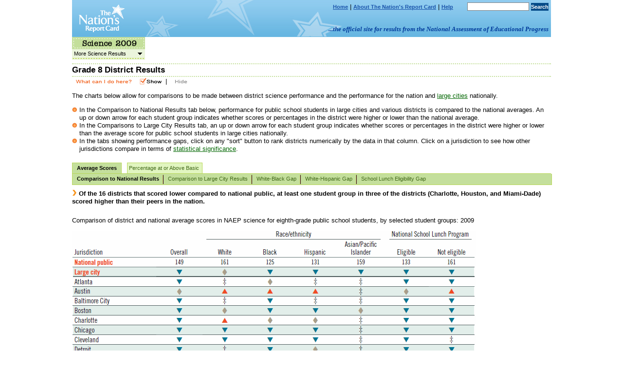

--- FILE ---
content_type: text/html; charset=utf-8
request_url: https://www.nationsreportcard.gov/science_2009/g8_district.aspx
body_size: 7001
content:


<!DOCTYPE html PUBLIC "-//W3C//DTD XHTML 1.0 Transitional//EN" "http://www.w3.org/TR/xhtml1/DTD/xhtml1-transitional.dtd">

<html xmlns="http://www.w3.org/1999/xhtml" lang="en">

<head id="ctl00_Head1"><title>
	
NAEP - 2009 Science: Grade 8 District Results

</title><meta http-equiv="Content-Type" content="text/html; charset=utf-8" /><meta http-equiv="Expires" content="0" />

	<!-- Google Tag Manager -->
    <script type="text/javascript">
        (function (w, d, s, l, i) {
            w[l] = w[l] || []; w[l].push({
                'gtm.start':
                    new Date().getTime(), event: 'gtm.js'
            }); var f = d.getElementsByTagName(s)[0],
                j = d.createElement(s), dl = l != 'dataLayer' ? '&l=' + l : ''; j.async = true; j.src =
                    'https://www.googletagmanager.com/gtm.js?id=' + i + dl; f.parentNode.insertBefore(j, f);
        })(window, document, 'script', 'dataLayer', 'GTM-N6K3L68');
    </script>
    <!-- End Google Tag Manager -->
    
    
    <link rel="stylesheet" type="text/css" href="/adminonly/themes/theme_main/css/tabsWithinContent.css" /><link rel="stylesheet" type="text/css" href="/adminonly/themes/theme_main/css/PlainWithLeftNav.css" /><link rel="stylesheet" type="text/css" href="/adminonly/themes/theme_main/css/NRCNavLeft.css" /><link rel="stylesheet" type="text/css" href="/adminonly/themes/theme_main/css/NRCNavDropDown.css" /><link rel="stylesheet" type="text/css" href="/adminonly/themes/theme_main/css/NRC_main.css" /><link rel="stylesheet" type="text/css" href="/adminonly/themes/theme_main/css/NRC_2009.css" /><link rel="stylesheet" type="text/css" href="/adminonly/themes/theme_main/css/NRCUserSelectableStyle.css" />
 	
       	
    <script src="/Scripts/jquery.min.js" type="text/javascript"></script>
    <script src="/Scripts/jquery.cookie.js" type="text/javascript"></script>
    <script src="/adminonly/themes/theme_main/scripts/LeftNavDropdown.js" type="text/javascript"></script>

	
	<link rel="stylesheet" href="/shared/shared/fancybox2/source/jquery.fancybox.css?v=2.0.6" type="text/css" media="screen" /><link rel="stylesheet" href="/shared/shared/fancybox2/source/helpers/jquery.fancybox-buttons.css?v=1.0.2" type="text/css" media="screen" /><link rel="stylesheet" href="/shared/shared/fancybox2/source/helpers/jquery.fancybox-thumbs.css?v=2.0.6" type="text/css" media="screen" />
	<script type="text/javascript" src="/shared/shared/fancybox2/lib/jquery-1.7.2.min.js"></script>	
	<script type="text/javascript" src="/shared/shared/fancybox2/source/jquery.fancybox.js?v=2.0.6"></script>
	<script type="text/javascript" src="/shared/shared/fancybox2/lib/jquery.easing.1.3.js"></script>	
	<script type="text/javascript" src="/shared/shared/fancybox2/source/helpers/jquery.fancybox-buttons.js?v=1.0.2"></script>
	<script type="text/javascript" src="/shared/shared/fancybox2/source/helpers/jquery.fancybox-media.js?v=1.0.0"></script>	
	<script type="text/javascript" src="/shared/shared/fancybox2/source/helpers/jquery.fancybox-thumbs.js?v=2.0.6"></script>
	<script type="text/javascript" src="/shared/shared/fancybox2/naepfancybox.js"></script>
	<script type="text/javascript" src="/adminonly/scripts/GlossaryMigratedPageFix.js"></script>
	<script type="text/javascript" src="/adminonly/themes/theme_main/scripts/nrcmain.js"></script>	
    <script type="text/javascript" src="/adminonly/scripts/urlDecode.js"></script>	

    
    <script src="/shared/shared/js/swfobject.js" type="text/javascript"></script>

	<style type="text/css">
		/* Bookmarks */
		.bookmark-anchor-text { display: none; }
	</style>
	<script type="text/javascript">
	    $(function () {
	        // remove saved complex 508 table header metadata from SP.
	        $("table .complex-table-headers-metadata").remove();
			
			// span tag around of .BackToTop that is added via reusable content in CF.
			// this span tag prevents from align to right in IE7.
			// so remove the span.
			var backtotop = $(".BackToTop").parent();	//<p align="right"> tag
				if (backtotop.parent().is("span.ms-reusableTextView")) {
				backtotop.unwrap();
			}
	    });
	</script>
	
    
<link href="/subject/Math_2009/css/nrcmainstyles.css" type="text/css" rel="stylesheet">
<link href="/subject/Math_2009/css/nrcleftnavstyles.css" type="text/css" rel="stylesheet">
<link rel="stylesheet" type="text/css" href="/subject/Math_2009/css/reset-fonts-grids.css">
<link rel="stylesheet" type="text/css" href="/subject/Math_2009/css/base.css">
<link rel="stylesheet" type="text/css" href="/subject/Math_2009/css/NRC2009.css">
<link rel="stylesheet" type="text/css" href="/subject/Math_2009/css/tabsWithinContent.css">
<script language="JavaScript" src="/subject/Math_2009/scripts/nrcmain.js" type="text/javascript"></script>
<script language="JavaScript" src="/subject/Math_2009/scripts/swfcheck.js" type="text/javascript"></script>
<script language="JavaScript" src="/subject/Math_2009/scripts/alertonce.js" type="text/javascript"></script>
<script language="JavaScript" src="/subject/_commonobjects/top_inc/svgcheck.js" type="text/javascript"></script>
<script type="text/javascript" src="/subject/Math_2009/scripts/tabsWithinContent.js"></script>
<script type="text/javascript" src="/subject/Math_2009/scripts/NRCConfigurator.js"></script>
<script type="text/javascript" src="/subject/Math_2009/scripts/templateStretcher.js"></script>
<script type="text/javascript" src="/subject/Math_2009/scripts/tabs.js"></script>
<script type="text/javascript" src="/subject/Math_2009/scripts/twoLevelTabs.js"></script>
<link rel="stylesheet" type="text/css" media="screen" href="/subject/Math_2009/css/superfish.css">
<link rel="stylesheet" type="text/css" media="screen" href="/subject/Math_2009/css/superfish-vertical.css">
<script type="text/javascript" src="/subject/Math_2009/scripts/hoverIntent.js"></script>
<script type="text/javascript" src="/subject/Math_2009/scripts/superfish.js"></script>
<script type="text/javascript">
        $(document).ready(function() {
            $("ul.sf-menu").superfish({
                animation: { height: 'show' },   // slide-down effect without fade-in 
                delay: 800               // 0.8 second delay on mouseout 
            });
        }); 
		</script>
<meta name="keywords" content="NAEP - 2009 Science: Grade 4 National Results">
<meta name="description" content="2009 Science: Grade 4 National Results">
<style>
.legend_container{
	border: solid;
	border-width: thin;
	border-color: #c6dddf;
	width: 450px;
	height: 75px;

}

.legend_header{
	background-color: #e3f0fc;
	margin: 0 auto;
	padding: 5px;
	font-family: Verdana, Geneva, sans-serif;
	font-size: 11px;
}
.legend_greater{
	background-color: #ccffcc;
	color: #008000;
	width: 50px;
	height: 16px;
	text-align: center;
	float: left;
}
.legend_lesser{
	background-color: #ffc0cb;
	color: #ff0000;
	width: 50px;
	height: 16px;
	text-align: center;
	float: left;
	
}
.legend_equal{
	background-color: #ffffcc;
	width: 50px;
	height: 16px;
	text-align: center;
	float: left;
	
}
.legend_text{
	width: 100%;
	height: 16px;
	text-align: left;
	float: left;
	font-size: 11px;
	font-family: Verdana, Geneva, sans-serif;

	
}
.legend_bb{
	border-bottom: solid;
	border-width: thin;
	border-color: #c6dddf;
	
}
.legend_br{
	border-right: solid;
	border-width: thin;
	border-color: #c6dddf;
	
}

</style>
<script type="text/javascript" language="javascript">

function clickshow(infoId){

          document.getElementById("hideup").style.display = 'none'
		  document.getElementById("hidedown").style.display = 'block'
		  document.getElementById("showup").style.display = 'block'
		  document.getElementById("showdown").style.display = 'none'
	
			toggleInfo(infoId)





}
function clickhide(infoId){

		  document.getElementById("showup").style.display = 'none'
		  document.getElementById("showdown").style.display = 'block'
		  document.getElementById("hideup").style.display = 'block'
		  document.getElementById("hidedown").style.display = 'none'
	
			toggleInfo(infoId)
}


function toggleInfo(infoId){
     if(document.getElementById(infoId).style.display == 'none'){
          document.getElementById(infoId).style.display = 'block'
     }
     else{
          document.getElementById(infoId).style.display = 'none'
     }
}



</script>
<link rel="stylesheet" type="text/css" href="/legacy/app_themes/math2009/Styles/math2009.css">

    </head>

<body>
    <!-- Google Tag Manager (noscript) -->
    <noscript>
        <iframe src="https://www.googletagmanager.com/ns.html?id=GTM-N6K3L68" height="0" width="0" style="display: none; visibility: hidden"></iframe>
    </noscript>
    <!-- End Google Tag Manager (noscript) -->

    <!-- =====  Start Scrolling Body Area ============================================================ -->

    <!-- these two div id's are used to setup the main scrolling page area, they should stay if you are sticking the ribbon to the top -->
    <!--<div id="s4-workspace" class="s4-nosetwidth">   NOTE: s4-nosetwidth is used when you are setting a fixed page width in css, remove for 100% -->
    <div id="s4-bodyContainer" class="nrc_bodyContainer" style="left: 0px; top: 0px">
        <map id="nrcBannerImageMap" name="nrcBannerImageMap">
            <area href="/" alt="Nation's Report Card Home" shape="rect" coords="0,0,127,75" />
        </map>
        <form action="/search/">
            <div id="header" class="nrc_header">

                <img src="/Images/nrcbanner.jpg" usemap="#nrcBannerImageMap" alt="Nation's Report Card Banner" height="75" width="984" />
                <div id="headerLinks">
                    <a href="/">Home</a>&nbsp;|&nbsp;<a href="/about.aspx">About The Nation's Report Card</a>&nbsp;|&nbsp;<a onclick="javascript:openWin('/help.aspx', 600, 560); return false;" href="/help.aspx" target="helpwindow">Help</a>
                    <span id="searchArea">
                        <input id="searchBox" name="q" maxlength="256" title="Search Box" type="text" />
                        <input id="searchButton" value="Search" title="Search Button" type="submit" />
                        <input name="output" value="xml_no_dtd" type="hidden" />
                        <input name="client" value="nationsreportcard" type="hidden" />
                        <input name="sort" value="date:D:L:d1" type="hidden" />
                        <input name="entqr" value="3" type="hidden" />
                        <input name="site" value="nationsreportcard" type="hidden" />
                    </span>
                </div>
                <div id="tagLine">
                    <a href="http://nces.ed.gov/nationsreportcard/">...the official site for results from the National Assessment of Educational Progress</a>
                </div>
            </div>
        </form>

        <form name="aspnetForm" method="post" action="g8_district.aspx" id="aspnetForm">
<div>
<input type="hidden" name="__EVENTTARGET" id="__EVENTTARGET" value="" />
<input type="hidden" name="__EVENTARGUMENT" id="__EVENTARGUMENT" value="" />
<input type="hidden" name="__VIEWSTATE" id="__VIEWSTATE" value="/wEPDwULLTE3MTQwMjY2NzRkZKDFeN8vZJDo8++EfdjU76Qf2aU6" />
</div>

<script type="text/javascript">
//<![CDATA[
var theForm = document.forms['aspnetForm'];
if (!theForm) {
    theForm = document.aspnetForm;
}
function __doPostBack(eventTarget, eventArgument) {
    if (!theForm.onsubmit || (theForm.onsubmit() != false)) {
        theForm.__EVENTTARGET.value = eventTarget;
        theForm.__EVENTARGUMENT.value = eventArgument;
        theForm.submit();
    }
}
//]]>
</script>


<script src="/WebResource.axd?d=pbVUf0n3IOUxk4IiRh5tVfFc-4_0YlYZnO-kTyXGKYQ29sl6fdKDg_r3OLIzQvu46DltAJrDv7NH4rsoi7fdI-XYPJU1&amp;t=638313619312541215" type="text/javascript"></script>


<script src="/ScriptResource.axd?d=2Kcl3GXro8QNROq7Vrl_dofapZSZ5GmMFNxfTAhrNOw9UN8fqd6cL7IrmPpIkB_ESavXDWB4gCXrHNQD4XERVV2uDUwVzKJN266A0LNzEi2ajRrX9Mkik-hXuq1JRrmOJZhgkwI-sWYqFBXAp0KX5fqxuTE1&amp;t=ffffffffa50b82b2" type="text/javascript"></script>
<script src="/ScriptResource.axd?d=4AWKIXsU1M-g9i4oVQ4X4P92juodR0X-cIYivLfOOc_mzcHTGxfwUR0-3yACnDevzpnzaZ28PQf3jYle120jIVN7mQdVQuG1Vne37RORoXSImXoJ-iHeQends-t845tXnUdkehODWV4bYON42G5s-2cI0j7QSG5FhUZoGUZRmsCqs99a0&amp;t=ffffffffa50b82b2" type="text/javascript"></script>
<div>

	<input type="hidden" name="__VIEWSTATEGENERATOR" id="__VIEWSTATEGENERATOR" value="473CAC42" />
</div>
            <script type="text/javascript">
//<![CDATA[
Sys.WebForms.PageRequestManager._initialize('ctl00$ScriptManager1', document.getElementById('aspnetForm'));
Sys.WebForms.PageRequestManager.getInstance()._updateControls([], [], [], 90);
//]]>
</script>


            <div id="body" class="nrc_body">
                
<div class="yui-t1" id="doc4"><div id="body">
					<div id="yui-main">
						<div class="yui-b">
							
<div id="dropDownNav" style="position:relative; z-index:100">
	<ul class="menuLevel0">
		<li class="headerWithMinHeight">
			<a href="/science_2009/"><img src="/subject/science_2009/leftNavHeaders_science.gif" height="25" width="150" class="menuHeader" alt="Science"></a>
		<li>
			<ul class="sf-menu">
				<li>
					<a href="#">&nbsp;More Science Results</a>
					<ul class=""><li><a href="/science_2009/g4_nat.aspx">Grade 4 National Results</a></li><li><a href="/science_2009/g4_state.aspx">Grade 4 State Results </a></li><li><a href="/science_2009/g4_district.aspx">Grade 4 District Results</a></li><li><a href="/science_2009/g8_nat.aspx">Grade 8 National Results</a></li><li><a href="/science_2009/g8_state.aspx">Grade 8 State Results</a></li><li class="dropDownItemSelected"><a href="/science_2009/g8_district.aspx">Grade 8 District Results</a></li><li><a href="/science_2009/g12_nat.aspx">Grade 12 National Results</a></li><li><a href="/science_2009/sample_quest.aspx">Sample Questions</a></li><li><a href="/science_2009/context_1.aspx">Classroom Context</a></li><li><a href="/science_2009/about_science.aspx">About the Assessment</a></li></ul>
				</li>
			</ul>
		</li>
	</li></ul>
</div>

							<div id="pageContent">
								<a name="skip_navigation"></a>
								
	<div class="pageHeaderGreen"><h1>Grade 8 District Results</h1>
</div><table><tbody><tr><td><img alt="What can I do here?" src="/subject/math_2009/images/results_whatcanidohere.gif" height="14" width="136"></td>
<td style="TEXT-ALIGN: right"><div style="DISPLAY: block" id="showup"><img alt="show checked" src="/subject/_commonobjects/images/show_upstate.gif" height="14" width="51"></div><div style="DISPLAY: none" id="showdown"><a href="javascript: clickshow('whatcanido')"><img alt="show unchecked" src="/subject/_commonobjects/images/show_downstate.gif" height="14" width="51"></a></div></td>
<td>|</td>
<td style="TEXT-ALIGN: left"><div style="DISPLAY: block" id="hidedown"><a href="javascript: clickhide('whatcanido')"><img alt="hide unchecked" src="/subject/_commonobjects/images/hide_downstate.gif" height="14" width="51"></a></div><div style="DISPLAY: none" id="hideup"><img alt="hide checked" src="/subject/_commonobjects/images/hide_upstate.gif" height="14" width="51"></div></td>
</tr>
</tbody>
</table>
<div style="DISPLAY: block" id="whatcanido"><p>The charts below allow for comparisons to be made between district science performance and the performance for the nation and <a class="glossary_link" href="/glossary.aspx#lcc">large cities</a> nationally.</p>
<ul class="orangeBulletList"><li>In the Comparison&#160;to National Results tab below, performance for public school students in large cities and various districts is compared to the national averages. An up or down arrow for each student group indicates whether scores or percentages in the district were higher or lower than the national average.</li>
<li>In the Comparisons&#160;to Large City Results tab, an up or down arrow for each student group indicates whether scores or percentages in the district were higher or lower than the average score for public school students in large cities nationally.</li>
<li>In the tabs showing performance gaps, click on any "sort" button to rank districts numerically by the data in that column. Click on a jurisdiction to see how other jurisdictions compare in terms of <a class="glossary_link" href="/glossary.aspx#sig_diff">statistical significance</a>.</li>
</ul>
</div>

								<div id="tabsContainer">
									<table id="RadTabStrip3" cellpadding="0" cellspacing="0" border="0" style="">
	<tr>
		<td valign="top" style="width:100%;"><table id="RadTabStrip3_Sub" style="width:100%;" border="0" cellspacing="0" cellpadding="0">
			<tr>
				<td style="width:100%px;"><table id="tab1" border="0" cellspacing="0" cellpadding="0" style="width:100%px;" class="TabLabelSelectedStyle">
					<tr>
						<td id="tab1_T" style="white-space:nowrap;width:100%;" class="TabLabelSelectedInnerStyle" title="Average Scores"><a class="tabhighlighted" href="/science_2009/g8_district.aspx?tab_id=tab1&subtab_id=Tab_1#tabsContainer"><div style="width:100%;height:100%;display:inline;">Average Scores</div></a></td>
					</tr>
				</table>
				</td>
				<td style="width:100%px;"><table id="tab2" border="0" cellspacing="0" cellpadding="0" style="width:100%px;" class="TabLabelDefaultStyle">
					<tr>
						<td id="tab2_t" style=" white-space:nowrap;width:100%;" class=" level2defaultinner" title="Percentage At or Above Basic"><a class="tabnormal" href="/science_2009/g8_district.aspx?tab_id=tab2&subtab_id=Tab_1#tabsContainer"><div style="width:100%;height:100%;display:inline;">Percentage at or Above Basic</div></a></td>
					</tr>
				</table>
				</td>
				<td style="width:100%;"></td>
			</tr>
		</table>
		</td>
	</tr>
</table>


									<div id="Level2Tabs">
										<div id="RadMultiPage1">
	<div id="tab1_page" style="width:100%;height:100%;"> 
												<table id="RadTabStrip4" cellpadding="0" cellspacing="0" border="0" style="">
	<tr>
		<td valign="top" style="width:100%;"><table id="RadTabStrip4_Sub" style="width:100%;" border="0" cellspacing="0" cellpadding="0">
			<tr>
				<td><table id="Tab1_1" border="0" cellspacing="0" cellpadding="0" style="width:100%;" class="Level2Default">
					<tr>
						<td id="Tab1_1_T" style="white-space:nowrap;width:100%;" class="Level2DefaultInner" title="Comparison to National Results"><a class="tabhighlighted" href="/science_2009/g8_district.aspx?subtab_id=Tab_1&tab_id=tab1#tabsContainer"><div style="width:100%;height:100%;display:inline;">Comparison to National Results</div></a></td>
					</tr>
				</table>
				</td>
				<td><table id="Tab1_2" border="0" cellspacing="0" cellpadding="0" style="width:100%;" class="Level2Default">
					<tr>
						<td id="tab1_2_t" style=" white-space:nowrap;width:100%;" class=" level2defaultinner" title="Comparison To Large City Results"><a class="tabnormal" href="/science_2009/g8_district.aspx?subtab_id=Tab_2&tab_id=tab1#tabsContainer"><div style="width:100%;height:100%;display:inline;">Comparison to Large City Results</div></a></td>
					</tr>
				</table>
				</td>
				<td><table id="Tab1_3" border="0" cellspacing="0" cellpadding="0" style="width:100%;" class="Level2Default">
					<tr>
						<td id="tab1_3_t" style=" white-space:nowrap;width:100%;" class=" level2defaultinner" title="White-Black Gap"><a class="tabnormal" href="/science_2009/g8_district.aspx?subtab_id=Tab_3&tab_id=tab1#tabsContainer"><div style="width:100%;height:100%;display:inline;">White-Black Gap</div></a></td>
					</tr>
				</table>
				</td>
				<td><table id="Tab1_4" border="0" cellspacing="0" cellpadding="0" style="width:100%;" class="Level2Default">
					<tr>
						<td id="tab1_4_t" style=" white-space:nowrap;width:100%;" class=" level2defaultinner" title="White-Hispanic Gap"><a class="tabnormal" href="/science_2009/g8_district.aspx?subtab_id=Tab_4&tab_id=tab1#tabsContainer"><div style="width:100%;height:100%;display:inline;">White-Hispanic Gap</div></a></td>
					</tr>
				</table>
				</td>
				<td><table id="Tab1_5" border="0" cellspacing="0" cellpadding="0" style="width:100%;" class="Level2Default">
					<tr>
						<td id="tab1_5_t" style=" white-space:nowrap;width:100%;" class=" level2defaultinner" title="School Lunch Eligibility Gap"><a class="tabnormal" href="/science_2009/g8_district.aspx?subtab_id=Tab_5&tab_id=tab1#tabsContainer"><div style="width:100%;height:100%;display:inline;">School Lunch Eligibility Gap</div></a></td>
					</tr>
				</table>
				</td>
			</tr>
		</table>
		</td>
	</tr>
</table>

 </div>
</div>

									</div> <!-- end <div id="Level2Tabs"> -->
									<div id="tabContent">
										<div id="RadMultiPage2">
	<div id="Content_Tab1_1" style="display:block;width:100%;height:100%;"> 
												<div id="EWebEditorWithDefaultContent_Tab1_1">
	<p style="PADDING-BOTTOM: 10px; PADDING-TOP: 10px"><img alt="" src="/subject/math_2009/images/arrow_resultsTitle.jpg" height="12" width="10">&#160;<strong>Of the 16 districts that scored lower compared to national public, at least one student group in three of the districts (Charlotte, Houston, and Miami-Dade) scored higher than their peers in the nation.</strong></p>
<p>Comparison of district and national average scores in NAEP science for eighth-grade public school students, by selected student groups: 2009</p>
<p><img title="Comparison of district and national average scores in NAEP science for eighth-grade public school students, by selected student groups: 2009" height="475" alt="Comparison of district and national average scores in NAEP science for eighth-grade public school students, by selected student groups: 2009" src="/subject/science_2009/09studa_gr8_districtcomp_nat_avg.gif" width="829" border="0"></p>
<p class="notes">NOTE: Black includes African American, Hispanic includes Latino, and Pacific Islander includes Native Hawaiian. Race categories exclude Hispanic origin.  See complete data for students <a href="/data/nde_access.asp?app=NRCNDE&p=2-SCI-3-20093-SRPUV-TOTAL-NP,NL,XA,XU,XM,XB,XT,XC,XV,XR,XF,XH,XJ,XL,XI,XK,XN,XP,XD-MN_MN-Y_J-0-0-5&sig=AcrossJuris-COMPARISON-False&grdSet=6DNP&grdVars=TOTAL,1">overall</a>, <a href="/data/nde_access.asp?app=NRCNDE&p=2-SCI-3-20093-SRPUV-SDRACE-NP,NL,XA,XU,XM,XB,XT,XC,XV,XR,XF,XH,XJ,XL,XI,XK,XN,XP,XD-MN_MN-Y_J-0-0-5&sig=AcrossJuris-COMPARISON-False&grdSet=6DNP&grdVars=SDRACE,1">White students</a>, <a href="/data/nde_access.asp?app=NRCNDE&p=2-SCI-3-20093-SRPUV-SDRACE-NP,NL,XA,XU,XM,XB,XT,XC,XV,XR,XF,XH,XJ,XL,XI,XK,XN,XP,XD-MN_MN-Y_J-0-0-5&sig=AcrossJuris-COMPARISON-False&grdSet=6DNP&grdVars=SDRACE,2">Black students</a>, <a href="/data/nde_access.asp?app=NRCNDE&p=2-SCI-3-20093-SRPUV-SDRACE-NP,NL,XA,XU,XM,XB,XT,XC,XV,XR,XF,XH,XJ,XL,XI,XK,XN,XP,XD-MN_MN-Y_J-0-0-5&sig=AcrossJuris-COMPARISON-False&grdSet=6DNP&grdVars=SDRACE,3">Hispanic students</a>, <a href="/data/nde_access.asp?app=NRCNDE&p=2-SCI-3-20093-SRPUV-SDRACE-NP,NL,XA,XU,XM,XB,XT,XC,XV,XR,XF,XH,XJ,XL,XI,XK,XN,XP,XD-MN_MN-Y_J-0-0-5&sig=AcrossJuris-COMPARISON-False&grdSet=6DNP&grdVars=SDRACE,4">Asian/Pacific Islander students</a>, <a href="/data/nde_access.asp?app=NRCNDE&p=2-SCI-3-20093-SRPUV-SLUNCH3-NP,NL,XA,XU,XM,XB,XT,XC,XV,XR,XF,XH,XJ,XL,XI,XK,XN,XP,XD-MN_MN-Y_J-0-0-5&sig=AcrossJuris-COMPARISON-False&grdSet=6DNP&grdVars=SLUNCH3,1">students eligible for the National School Lunch Program</a>, and <a href="/data/nde_access.asp?app=NRCNDE&p=2-SCI-3-20093-SRPUV-SLUNCH3-NP,NL,XA,XU,XM,XB,XT,XC,XV,XR,XF,XH,XJ,XL,XI,XK,XN,XP,XD-MN_MN-Y_J-0-0-5&sig=AcrossJuris-COMPARISON-False&grdSet=6DNP&grdVars=SLUNCH3,2">students not eligible for the National School Lunch Program</a>.<br>

SOURCE: U.S. Department of Education, Institute of Education Sciences, National Center for Education Statistics, National Assessment of Educational Progress (NAEP), 2009 Science Assessment.</p>

</div> </div><div id="Content_Tab4_1" style="display:none;width:100%;height:100%;"> 
												 </div><div id="Content_Tab4_2" style="display:none;width:100%;height:100%;"> 
												 </div><div id="Content_Tab4_3" style="display:none;width:100%;height:100%;"> 
												 </div><div id="Content_Tab4_4" style="display:none;width:100%;height:100%;"> 
												 </div><div id="Content_Tab4_5" style="display:none;width:100%;height:100%;"> 
												 </div><div id="Content_Tab5_1" style="display:none;width:100%;height:100%;"> 
												 </div><div id="Content_Tab5_2" style="display:none;width:100%;height:100%;"> 
												 </div><div id="Content_Tab5_3" style="display:none;width:100%;height:100%;"> 
												 </div><div id="Content_Tab5_4" style="display:none;width:100%;height:100%;"> 
												 </div><div id="Content_Tab5_5" style="display:none;width:100%;height:100%;"> 
												 </div><div id="Content_Tab6_1" style="display:none;width:100%;height:100%;"> 
												 </div><div id="Content_Tab6_2" style="display:none;width:100%;height:100%;"> 
												 </div><div id="Content_Tab6_3" style="display:none;width:100%;height:100%;"> 
												 </div><div id="Content_Tab6_4" style="display:none;width:100%;height:100%;"> 
												 </div><div id="Content_Tab6_5" style="display:none;width:100%;height:100%;"> 
												 </div>
</div>

									</div> <!-- end <div id="tabContent"> -->
								</div> <!-- end <div id="tabsContainer"> -->
								<table id="Ewebeditorwithdefaultcontent47" cellpadding="0" cellspacing="0" border="0" width="100%"><tr><td>
	<p>Read specific descriptions of what fourth-graders should know and be able to do at the <i>Basic</i>, <i>Proficient</i>, and <i>Advanced</i> <a href="http://nces.ed.gov/nationsreportcard/science/achieve.aspx">science achievement levels</a>.</p>
<p>Read more information on how to <a href="http://nces.ed.gov/nationsreportcard/science/interpret-results.aspx">interpret NAEP science results</a>, including how each <a href="http://nces.ed.gov/nationsreportcard/science/interpret-results.aspx#repgroups">student group</a> is defined.</p>

</td></tr></table>
							</div>
						</div>
					</div>
				</div></div>
            </div>

            <div id="footer" class="nrc_footer">
                <img src="/Images/bottomRule.jpg" alt="Separator between content and footer sections" height="2" width="100%" /><br />
                <a href="http://nces.ed.gov/nationsreportcard/">National Assessment of Educational Progress</a>,
					<a href="http://nces.ed.gov/">National Center for Education Statistics</a><br />
                <a href="http://www.nagb.org/">National Assessment Governing Board</a><br />
                <a href="http://ies.ed.gov/">Institute of Education Sciences</a>, 
					<a href="http://ed.gov/">U.S. Department of Education </a>
            </div>
        

<script type="text/javascript">
//<![CDATA[
Sys.Application.initialize();
//]]>
</script>
</form>
    </div>
    <!--/div			
		</div>-->
    <!-- =====  End scrolling body area with these two previous div's ============================================================ -->

    <!-- Handle Search "enter" key and back button -->
    <input type="text" name="__spDummyText1" style="display: none;" size="1" />
    <input type="text" name="__spDummyText2" style="display: none;" size="1" />
    

    <script type="text/javascript" src="/js/federated-analytics.all.min.js"></script>
</body>

</html>


--- FILE ---
content_type: text/css
request_url: https://www.nationsreportcard.gov/subject/Math_2009/css/NRC2009.css
body_size: 1112
content:
.bodycolor
{
	background-color: #ffffff;
}
p, li, .normal
{
	font-size: 1em;
}
.pageHeaderGreen
{
	border-top: dotted 2px #c4df9b;
	border-bottom: dotted 2px #c4df9b;
}
.pageHeaderBlue
{
	border-top: dotted 2px #87beed;
	border-bottom: dotted 2px #87beed;	
}
h1
{
	padding: 2px 0 2px 0;
	font-size: 1.30em;
	font-family: Arial, Helvetica, sans-serif;
	font-weight: bold;
	margin: 0;
	color: #000000;
}
h2
{
	color: #8bb530;
	font-weight:bold;
	font-size: 1.10em;
}
.pageTitle
{
	background-image: url(../images/titleUnderlineGreen.jpg);
	background-repeat: repeat-x;
	background-position: bottom;
	height: 50px;
	margin: 15px 0 0 0;
	width: 100%;
}
#pageInstructionsToggle
{
	margin-top: 3px;
}
#pageInstructionsToggle a:link, #pageInstructionsToggle a:hover, #pageInstructionsToggle a:visited
{
	font-family: Arial, Helvetica, sans-serif;
	font-size: 0.8em;
	color: #FF8000;
}
#instructionText
{
	margin: 10px 0 0 0;
}
#instructionText span
{
	background-image: url(../images/bullet_green.jpg);
	background-repeat: no-repeat;
	width: 15px;
	float: left;
	background-position: center;
}

#instructionText li
{
	list-style-type: none;
	font-size: 1em;
}
.leftNav a:link, #footer a:link
{
	text-decoration: none;
	color: #000000;
}
.leftNav a:visited, #footer a:visited
{
	text-decoration: none;
	color: #000000;
}
.leftNav a:hover, #footer a:hover
{
	text-decoration: underline;
	color: #000000;
}
.leftNav a:active, #footer a:active
{
	text-decoration: none;
}
#tagLine
{
	margin: 30px 5px 0 0;
	font-family: "Times New Roman" ,Times,serif;
	font-size: 1em;
	font-style: oblique;
	font-weight: bold;
	text-align: right;
}
#tagLine a
{
	color: #003a9b;
	text-decoration: none;
}
#header
{
	padding: 0 0 0 0;
	margin: 0 0 0 0;
	background-repeat: repeat;
	min-width: 984px; /*minimum width for non-ie browsers, ignored by ie*/
	width: 100% !important; /*width will autoexpand as necassary in non-ie browsers*/
	width: 984px; /*ie takes uses directive as min-width*/
	height: 76px;
	background-color: #69b8e1;
}
#headerLinks
{
	margin: -70px 0 0 0;
	text-align: right;
}
#headerLinks a
{
	font-family: Arial,Helvetica,sans-serif;
	font-size: 0.85em;
	font-weight: bold;
	color: #1a54ab;
	text-decoration: underline;
}
#searchArea
{
	margin: 0 5px 0 25px;
	vertical-align:bottom;
}
#searchBox
{
	border: solid 1px gray;
	width: 125px;
	padding: 0;
}
#searchButton
{
	background-color: #054b88;
	color: #ffffff;
	font-size: 0.88em;
	font-weight: bold;
	border-style: none;
	text-align: center;
	height:16px;
}
#footer
{
	padding: 40px 0 40px 0;
	text-align: center;
	font-family: Arial, Helvetica, sans-serif;
	font-size: 0.85em;
	height: 80px;
}
#tabsContainer
{
	margin: 20px 0 30px 0;
	height:100%;
}
img.menuHeader
{
	display: block;
}
ul.orangeBulletList, ul.blueBulletList, ul.greenBulletList 
{
	margin:0;
}
.orangeBulletList li, .blueBulletList li, .greenBulletList li
{
	list-style-type: none;
	background-repeat: no-repeat;
	background-position: left top;
	padding-left: 15px;
}
.orangeBulletList li
{
	background-image: url(../images/bullet_orange_top.gif);
}
.blueBulletList li
{
	background-image: url(../images/bullet_blue_top.jpg);
}
.greenBulletList li
{
	background-image: url(../images/bullet_green_top.jpg);
}

--- FILE ---
content_type: text/css
request_url: https://www.nationsreportcard.gov/subject/Math_2009/css/superfish.css
body_size: 1321
content:

/*** ESSENTIAL STYLES ***/
.sf-menu, .sf-menu *
{
	margin: 0;
	padding: 0;
	list-style: none;
}
.sf-menu
{
	line-height: 1.0;
	font-family: Arial,Helvetica,sans-serif;
	font-size: 0.85em;
}
.sf-menu ul
{
	position: absolute;
	top: -999em;
	width: 150px; /* left offset of submenus need to match (see below) */
}
.sf-menu ul li
{
	width: 142px;
	padding: 0 0 2px 8px;
}
.sf-menu li:hover
{
	visibility: inherit; /* fixes IE7 'sticky bug' */
}
.sf-menu li.dropDownItemSelected
{
	font-weight:bold;
}
.sf-menu li.dropDownItemDefault
{
	font-weight:normal;
}
.sf-menu li
{
	float: left;
	position: relative;
	padding: 3px 0 0 0;
	width: 150px;
}
.sf-menu a
{
	display: block;
	position: relative;
}
.sf-menu li:hover ul, .sf-menu li.sfHover ul
{
	left: 0;
	top: 17px; /* match top ul list item height */
	z-index: 99;
}
ul.sf-menu li:hover li ul, ul.sf-menu li.sfHover li ul
{
	top: -999em;
}
ul.sf-menu li li:hover ul, ul.sf-menu li li.sfHover ul
{
	left: 150px; /* match ul width */
	top: 0;
}
ul.sf-menu li li:hover li ul, ul.sf-menu li li.sfHover li ul
{
	top: -999em;
}
ul.sf-menu li li li:hover ul, ul.sf-menu li li li.sfHover ul
{
	left: 150px; /* match ul width */
	top: 0;
}

/*** DEMO SKIN ***/
.sf-menu
{
	float: left;
	margin: 0;
	padding: 0 0 3px 0;
	text-align: left;
	width: 150px;
}
.sf-menu a
{
	background-image: url(../images/leftNavUnderlineGreen.jpg);
	background-position: left bottom;
	background-repeat: no-repeat;
	padding: 0.2em 0 0.4em 0.1em;
	text-decoration: none;
}
.sf-menu a, .sf-menu a:visited
{
	/* visited pseudo selector so IE6 applies text colour*/
	color: #000;
}
.sf-menu li
{
	background-color: #EBF5DC;
}
.sf-menu li li
{
	background-color: #EBF5DC;
}
.sf-menu li li li
{
	background-color: #EBF5DC;
}
.sf-menu li:hover, .sf-menu li.sfHover, .sf-menu a:focus, .sf-menu a:hover, .sf-menu a:active
{
	outline: 0;
}
.sf-menu a:hover
{
	text-decoration: underline;
}

/*** arrows **/
.sf-menu a.sf-with-ul
{
	min-width: 1px; /* trigger IE7 hasLayout so spans position accurately */
}
.sf-sub-indicator
{
	position: absolute;
	display: block;
	right: .5em;
	top: 1.05em; /* IE6 only */
	width: 10px;
	height: 10px;
	text-indent: -999em;
	overflow: hidden;
	background: url('../images/arrows-000000.png') no-repeat -10px -100px; /* 8-bit indexed alpha png. IE6 gets solid image only */
}
a > .sf-sub-indicator
{
	/* give all except IE6 the correct values */
	top: .2em;
	background-position: 0 -100px; /* use translucent arrow for modern browsers*/
}
/* apply hovers to modern browsers */
a:focus > .sf-sub-indicator, a:hover > .sf-sub-indicator, a:active > .sf-sub-indicator, li:hover > a > .sf-sub-indicator, li.sfHover > a > .sf-sub-indicator
{
	background-position: -10px -100px; /* arrow hovers for modern browsers*/
}

/* point right for anchors in subs */
.sf-menu ul .sf-sub-indicator
{
	background-position: -10px 0;
}
.sf-menu ul a > .sf-sub-indicator
{
	background-position: 0 0;
}
/* apply hovers to modern browsers */
.sf-menu ul a:focus > .sf-sub-indicator, .sf-menu ul a:hover > .sf-sub-indicator, .sf-menu ul a:active > .sf-sub-indicator, .sf-menu ul li:hover > a > .sf-sub-indicator, .sf-menu ul li.sfHover > a > .sf-sub-indicator
{
	background-position: -10px 0; /* arrow hovers for modern browsers*/
}

/*** shadows for all but IE6 ***/
.sf-shadow ul
{
	background: url('../images/shadow.png') no-repeat bottom right;
	padding: 0 8px 9px 0; -moz-border-radius-bottomleft:17px;
-moz-border-radius-topright:17px;
-webkit-border-top-right-radius:17px;
-webkit-border-bottom-left-radius:17px;
}
.sf-shadow ul.sf-shadow-off
{
	background: transparent;
}

.menuLevel0
{
	background-color: #EBF5DC;
	margin: 0 0 25px 0;
	padding: 0;
	width: 150px;
}
.menuLevel0 li
{
	list-style-type: none;
	margin: 0;
	padding: 0 0 2px 0;
}
.menuLevel0 li.header
{
	text-align:center;
	height:25px;
}
.menuLevel0 img
{
	display: block;
}
ul
{
	margin: 0;
}
li
{
	font-size: 1em;
}


--- FILE ---
content_type: application/javascript
request_url: https://www.nationsreportcard.gov/subject/Math_2009/scripts/twoLevelTabs.js
body_size: 656
content:
$(function(){
	//align the first tab with the bottom row
	$("#RadTabStrip3_Sub td:first").css("padding-left", "0em");
	//remove the bottom border from the top tabs
	$("#RadTabStrip3_Sub table").css("border-bottom", "none");
		
	removeLastSeparator("RadTabStrip4_Sub");
	removeLastSeparator("RadTabStrip5_Sub");
	removeLastSeparator("RadTabStrip6_Sub");
	removeLastSeparator("RadTabStrip7_Sub");
	removeLastSeparator("RadTabStrip8_Sub");
	removeLastSeparator("RadTabStrip9_Sub");
});

function removeLastSeparator(tabTableId){
	var lastSubTabTD = $("#" + tabTableId + " table td:last");
	$(lastSubTabTD).css("background-image", "none");
}


--- FILE ---
content_type: application/javascript
request_url: https://www.nationsreportcard.gov/subject/Math_2009/scripts/templateStretcher.js
body_size: 904
content:
$(function() {
    //stretchPageWidthIfNeeded();
});

function stretchPageWidthIfNeeded() {
    var widest = null;
    $("#pageContent iframe").each(function() {
        if (widest == null)
            widest = $(this);
        else
            if ($(this).width() > widest.width())
            widest = $(this);
    });
	if(widest != null){
		var originalPageWidth = $("#doc4").width();
		var originalPageContentWidth = $("#pageContent").width();
		if (widest.width() > originalPageWidth) {
			var extraWidthRequired = widest.width() - originalPageContentWidth;
			//alert(extraWidthRequired);
			var newPageWidth = originalPageWidth + extraWidthRequired;
			var newPageContentWidth = originalPageContentWidth + extraWidthRequired;
			var paddingAdjustment = 15;
			$("#doc4").width(newPageWidth);
			$("#pageContent").width(newPageContentWidth - paddingAdjustment);
		}
	}
}


--- FILE ---
content_type: application/javascript
request_url: https://www.nationsreportcard.gov/subject/Math_2009/scripts/tabs.js
body_size: 723
content:
$(function(){
	fixRadTabHeightIssue();
});

function fixRadTabHeightIssue(){
	var tabPages = $("#Level2Tabs div[id$='_page']");
	var visibleContentTabs = $("#tabContent div[id^='Content_Tab']:visible");
	var hiddenContentTabs = $("#tabContent div[id^='Content_Tab']:not(:visible)");
	if(tabPages.length >0)removeHeight(tabPages);
	if(visibleContentTabs.length > 0)removeHeight(visibleContentTabs);
	if(hiddenContentTabs.length > 0)removeHeight(hiddenContentTabs);
}

function removeHeight(elements){
	//console.log(elements.length);
	//console.log(elements.attr("style"));
	var newStyle = elements.attr("style").replace("height: 100%;", "");
	//console.log(newStyle);
	elements.attr("style", newStyle);
}

--- FILE ---
content_type: application/javascript
request_url: https://www.nationsreportcard.gov/adminonly/themes/theme_main/scripts/nrcmain.js
body_size: 1426
content:
// JavaScript Document

function newImage(arg) {
	if (document.images) {
		rslt = new Image();
		rslt.src = arg;
		return rslt;
	}
}

function changeImages() {
	if (document.images && (preloadFlag == true)) {
		for (var i=0; i<changeImages.arguments.length; i+=2) {
			document[changeImages.arguments[i]].src = changeImages.arguments[i+1];
		}
	}
}

var preloadFlag = false;
function preloadImages() {
	if (document.images) {
		// Add preload images here
		preloadFlag = true;
	}
}

function openWin(theURL,theWidth,theHeight) {
	aWindow=window.open(theURL,"popupwin","width="+((theWidth!=null)?theWidth:600)+",height="+((theHeight!=null)?theHeight:560)+",scrollbars=yes,resizable=yes,screenX=0,screenY=0,top=0,left=0,top=0,left=0");
	aWindow.focus();
}
function openGlossaryWin(theURL,theWidth,theHeight)
{
aWindow=window.open(theURL,"popupwin","width="+((theWidth!=null)?theWidth:600)+",height="+((theHeight!=null)?theHeight:560)+",scrollbars=yes,resizable=yes,screenX=0,screenY=0,top=0,left=0,top=0,left=0");
aWindow.focus();
}
function openRefsWin(theURL,theWidth,theHeight) {
	aWindow=window.open(theURL,"popuprefswin","width="+((theWidth!=null)?theWidth:600)+",height="+((theHeight!=null)?theHeight:560)+",scrollbars=yes,resizable=yes,screenX=0,screenY=0,top=0,left=0,top=0,left=0,toolbar=yes");
	aWindow.focus();
}

// TJK's cookie code
function getCookieVal (offset) {
  var endstr = document.cookie.indexOf (";", offset);
  if (endstr == -1)
    endstr = document.cookie.length;
  return unescape(document.cookie.substring(offset, endstr));
}
function GetCookie (name) {
  var arg = name + "=";
  var alen = arg.length;
  var clen = document.cookie.length;
  var i = 0;
  while (i < clen) {
    var j = i + alen;
    if (document.cookie.substring(i, j) == arg)
      return getCookieVal (j);
    i = document.cookie.indexOf(" ", i) + 1;
    if (i == 0) break;
  }
  return null;
}

// Macromedia Dreamweaver functions
function MM_preloadImages() { //v3.0
  var d=document; if(d.images){ if(!d.MM_p) d.MM_p=new Array();
    var i,j=d.MM_p.length,a=MM_preloadImages.arguments; for(i=0; i<a.length; i++)
    if (a[i].indexOf("#")!=0){ d.MM_p[j]=new Image; d.MM_p[j++].src=a[i];}}
}
function MM_findObj(n, d) { //v4.01
  var p,i,x;  if(!d) d=document; if((p=n.indexOf("?"))>0&&parent.frames.length) {
    d=parent.frames[n.substring(p+1)].document; n=n.substring(0,p);}
  if(!(x=d[n])&&d.all) x=d.all[n]; for (i=0;!x&&i<d.forms.length;i++) x=d.forms[i][n];
  for(i=0;!x&&d.layers&&i<d.layers.length;i++) x=MM_findObj(n,d.layers[i].document);
  if(!x && d.getElementById) x=d.getElementById(n); return x;
}
function MM_swapImage() { //v3.0
  var i,j=0,x,a=MM_swapImage.arguments; document.MM_sr=new Array; for(i=0;i<(a.length-2);i+=3)
   if ((x=MM_findObj(a[i]))!=null){document.MM_sr[j++]=x; if(!x.oSrc) x.oSrc=x.src; x.src=a[i+2];}
}
function MM_swapImgRestore() { //v3.0
  var i,x,a=document.MM_sr; for(i=0;a&&i<a.length&&(x=a[i])&&x.oSrc;i++) x.src=x.oSrc;
}
function jumpMenu(baseUrl,targ,selObj,restore,grade){ //v3.0
  eval(targ+".location='"+baseUrl+selObj.options[selObj.selectedIndex].value+grade+".pdf'");
  if (restore) selObj.selectedIndex=0;
}
function jumpMenuGo(baseUrl, selName,targ,restore,grade){ //v3.0
  var selObj = MM_findObj(selName); if (selObj) jumpMenu(baseUrl, targ,selObj,restore,grade);
}
function MM_goToURL() { //v3.0
  var i, args=MM_goToURL.arguments; document.MM_returnValue = false;
  for (i=0; i<(args.length-1); i+=2) eval(args[i]+".location='"+args[i+1]+"'");
}


// Flash detection globals
// Major version of Flash required (Version 7+ support screen readers.)
var requiredMajorVersion = 7;
// Minor version of Flash required
var requiredMinorVersion = 0;
// Minor version of Flash required
var requiredRevision = 0;
// the version of javascript supported
var jsVersion = 1.1;
